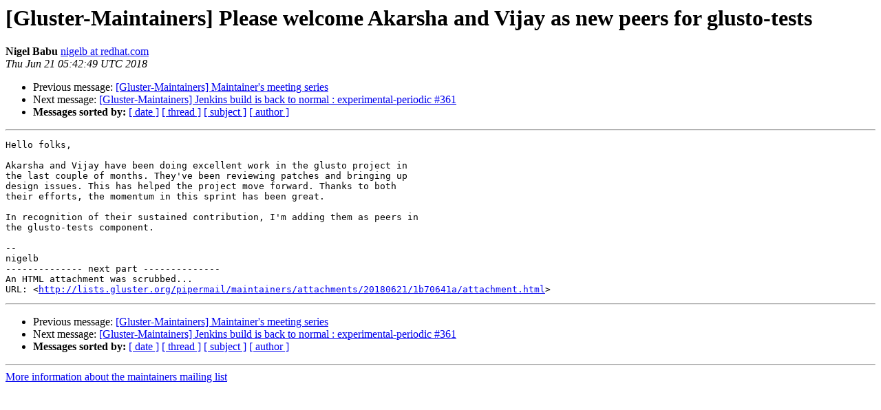

--- FILE ---
content_type: text/html
request_url: https://lists.gluster.org/pipermail/maintainers/2018-June/004642.html
body_size: 3529
content:
<!DOCTYPE HTML PUBLIC "-//W3C//DTD HTML 4.01 Transitional//EN">
<HTML>
 <HEAD>
   <TITLE> [Gluster-Maintainers] Please welcome Akarsha and Vijay as new peers	for glusto-tests
   </TITLE>
   <LINK REL="Index" HREF="index.html" >
   <LINK REL="made" HREF="mailto:maintainers%40gluster.org?Subject=Re:%20Re%3A%20%5BGluster-Maintainers%5D%20Please%20welcome%20Akarsha%20and%20Vijay%20as%20new%20peers%0A%09for%20glusto-tests&In-Reply-To=%3CCAF2NqgMJesc_bUYTiNgEi%2BjESo5ch%3DDkL-Lk%2BBop_pbk3qQ%2B8w%40mail.gmail.com%3E">
   <META NAME="robots" CONTENT="index,nofollow">
   <style type="text/css">
       pre {
           white-space: pre-wrap;       /* css-2.1, curent FF, Opera, Safari */
           }
   </style>
   <META http-equiv="Content-Type" content="text/html; charset=us-ascii">
   <LINK REL="Previous"  HREF="004640.html">
   <LINK REL="Next"  HREF="004643.html">
 </HEAD>
 <BODY BGCOLOR="#ffffff">
   <H1>[Gluster-Maintainers] Please welcome Akarsha and Vijay as new peers	for glusto-tests</H1>
    <B>Nigel Babu</B> 
    <A HREF="mailto:maintainers%40gluster.org?Subject=Re:%20Re%3A%20%5BGluster-Maintainers%5D%20Please%20welcome%20Akarsha%20and%20Vijay%20as%20new%20peers%0A%09for%20glusto-tests&In-Reply-To=%3CCAF2NqgMJesc_bUYTiNgEi%2BjESo5ch%3DDkL-Lk%2BBop_pbk3qQ%2B8w%40mail.gmail.com%3E"
       TITLE="[Gluster-Maintainers] Please welcome Akarsha and Vijay as new peers	for glusto-tests">nigelb at redhat.com
       </A><BR>
    <I>Thu Jun 21 05:42:49 UTC 2018</I>
    <P><UL>
        <LI>Previous message: <A HREF="004640.html">[Gluster-Maintainers] Maintainer's meeting series
</A></li>
        <LI>Next message: <A HREF="004643.html">[Gluster-Maintainers] Jenkins build is back to normal :	experimental-periodic #361
</A></li>
         <LI> <B>Messages sorted by:</B> 
              <a href="date.html#4642">[ date ]</a>
              <a href="thread.html#4642">[ thread ]</a>
              <a href="subject.html#4642">[ subject ]</a>
              <a href="author.html#4642">[ author ]</a>
         </LI>
       </UL>
    <HR>  
<!--beginarticle-->
<PRE>Hello folks,

Akarsha and Vijay have been doing excellent work in the glusto project in
the last couple of months. They've been reviewing patches and bringing up
design issues. This has helped the project move forward. Thanks to both
their efforts, the momentum in this sprint has been great.

In recognition of their sustained contribution, I'm adding them as peers in
the glusto-tests component.

-- 
nigelb
-------------- next part --------------
An HTML attachment was scrubbed...
URL: &lt;<A HREF="http://lists.gluster.org/pipermail/maintainers/attachments/20180621/1b70641a/attachment.html">http://lists.gluster.org/pipermail/maintainers/attachments/20180621/1b70641a/attachment.html</A>&gt;
</PRE>













<!--endarticle-->
    <HR>
    <P><UL>
        <!--threads-->
	<LI>Previous message: <A HREF="004640.html">[Gluster-Maintainers] Maintainer's meeting series
</A></li>
	<LI>Next message: <A HREF="004643.html">[Gluster-Maintainers] Jenkins build is back to normal :	experimental-periodic #361
</A></li>
         <LI> <B>Messages sorted by:</B> 
              <a href="date.html#4642">[ date ]</a>
              <a href="thread.html#4642">[ thread ]</a>
              <a href="subject.html#4642">[ subject ]</a>
              <a href="author.html#4642">[ author ]</a>
         </LI>
       </UL>

<hr>
<a href="http://lists.gluster.org/mailman/listinfo/maintainers">More information about the maintainers
mailing list</a><br>
</body></html>
